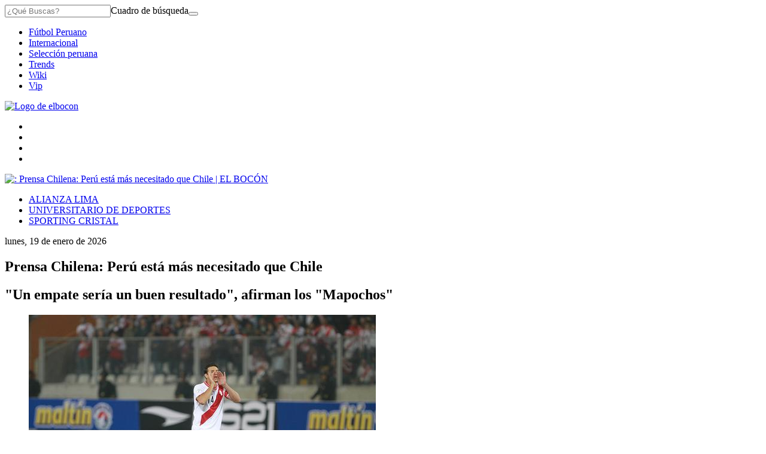

--- FILE ---
content_type: text/html; charset=utf-8
request_url: https://www.google.com/recaptcha/api2/aframe
body_size: 183
content:
<!DOCTYPE HTML><html><head><meta http-equiv="content-type" content="text/html; charset=UTF-8"></head><body><script nonce="LkOUffFLLajzH1rsANTyYQ">/** Anti-fraud and anti-abuse applications only. See google.com/recaptcha */ try{var clients={'sodar':'https://pagead2.googlesyndication.com/pagead/sodar?'};window.addEventListener("message",function(a){try{if(a.source===window.parent){var b=JSON.parse(a.data);var c=clients[b['id']];if(c){var d=document.createElement('img');d.src=c+b['params']+'&rc='+(localStorage.getItem("rc::a")?sessionStorage.getItem("rc::b"):"");window.document.body.appendChild(d);sessionStorage.setItem("rc::e",parseInt(sessionStorage.getItem("rc::e")||0)+1);localStorage.setItem("rc::h",'1768837516677');}}}catch(b){}});window.parent.postMessage("_grecaptcha_ready", "*");}catch(b){}</script></body></html>